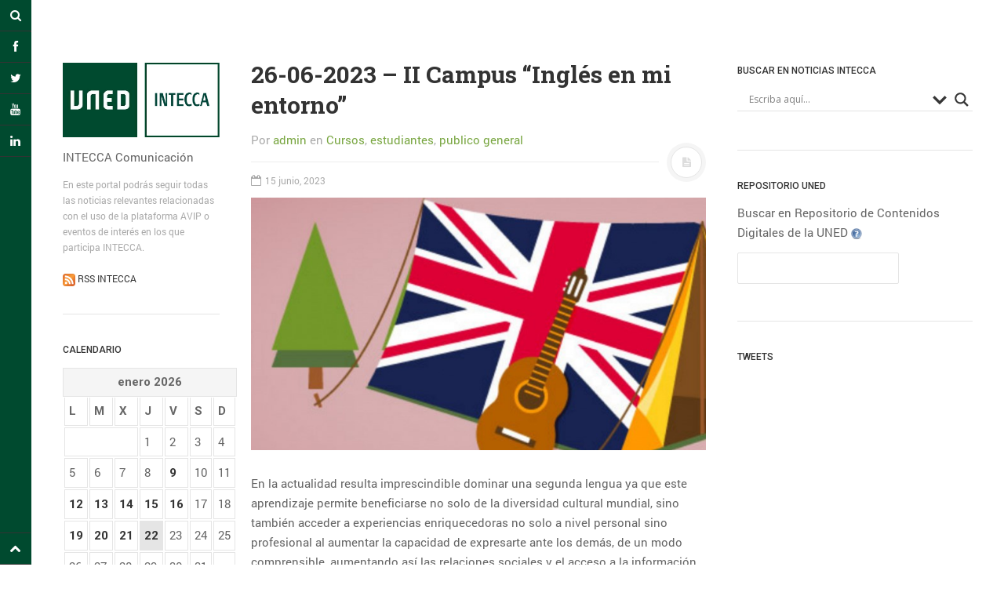

--- FILE ---
content_type: text/html; charset=utf-8
request_url: https://accounts.google.com/o/oauth2/postmessageRelay?parent=https%3A%2F%2Fcomunicacion.intecca.uned.es&jsh=m%3B%2F_%2Fscs%2Fabc-static%2F_%2Fjs%2Fk%3Dgapi.lb.en.2kN9-TZiXrM.O%2Fd%3D1%2Frs%3DAHpOoo_B4hu0FeWRuWHfxnZ3V0WubwN7Qw%2Fm%3D__features__
body_size: 159
content:
<!DOCTYPE html><html><head><title></title><meta http-equiv="content-type" content="text/html; charset=utf-8"><meta http-equiv="X-UA-Compatible" content="IE=edge"><meta name="viewport" content="width=device-width, initial-scale=1, minimum-scale=1, maximum-scale=1, user-scalable=0"><script src='https://ssl.gstatic.com/accounts/o/2580342461-postmessagerelay.js' nonce="emvuHuCLLsVRvd0uii171w"></script></head><body><script type="text/javascript" src="https://apis.google.com/js/rpc:shindig_random.js?onload=init" nonce="emvuHuCLLsVRvd0uii171w"></script></body></html>